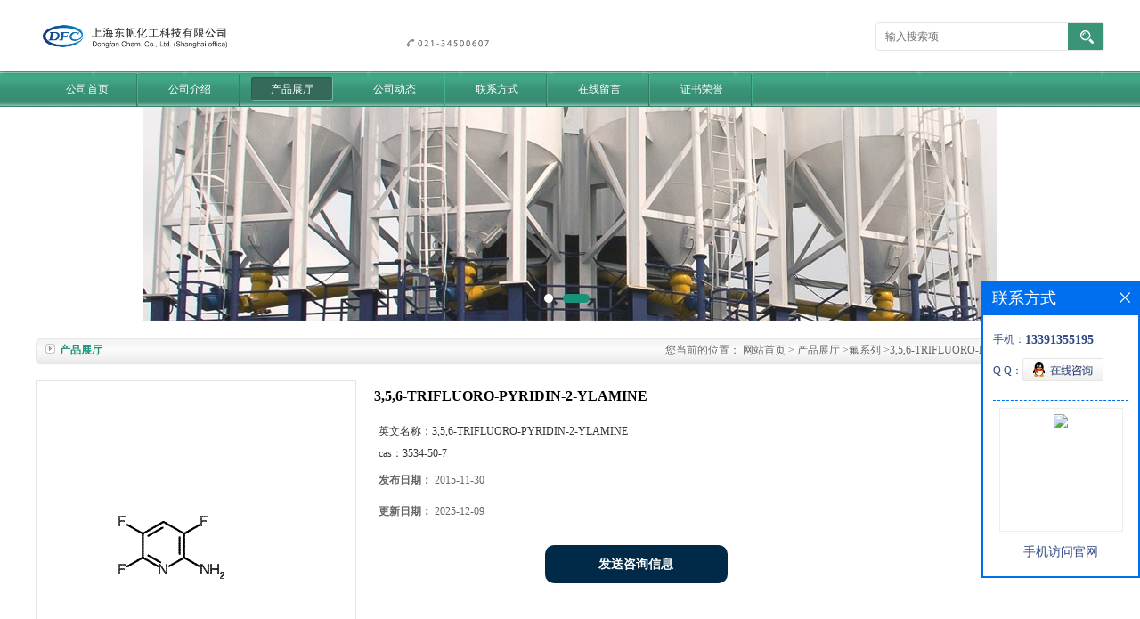

--- FILE ---
content_type: text/html; charset=utf-8
request_url: http://www.dfcchem.com/products/show8030676.html
body_size: 6576
content:
<!DOCTYPE html PUBLIC "-//W3C//DTD XHTML 1.0 Transitional//EN" "http://www.w3.org/TR/xhtml1/DTD/xhtml1-transitional.dtd">
<html xmlns="http://www.w3.org/1999/xhtml">
<head>
<meta http-equiv="Content-Type" content="text/html; charset=utf-8">
<title>3,5,6-TRIFLUORO-PYRIDIN-2-YLAMINE-上海东帆化工科技有限公司</title>
<meta http-equiv="keywords" content="3,5,6-TRIFLUORO-PYRIDIN-2-YLAMINE">
<meta http-equiv="description" content="中文别名： 英文名称： 3,5,6-TRIFLUORO-PYRIDIN-2-YLAMINE;3,5,6-TRIFLUORO-PYRIDIN-2-YLAMINECASNo.： 3534-50-7 EINECS号： 分子式： C5H3F3N2熔点： 沸点： 176.4°Cat760mmHg 折射率： 1.497密度： 1.517g/cm3含量：98用途：医药中间体订货信息：面议公...">


<script>
    if(true){
        var curl = window.location.href;
        var defurl = "http://www.dfcchem.com";
        if(curl.indexOf(defurl)<0){
            if (defurl.indexOf("http://")==0){
                curl = curl.replace(defurl.replace("http:","https:"),defurl);
            }else{
                curl = curl.replace(defurl.replace("https:","http:"),defurl);
            }
            window.location.href = curl;
        }
    }
</script>
<link rel="stylesheet" type="text/css" href="/web/mb/cn/gd_mb6/css/base.css">
<link rel="stylesheet" type="text/css" href="/web/mb/cn/gd_mb6/css/top.css">
<link rel="stylesheet" type="text/css" href="/web/mb/cn/gd_mb6/css/bottom.css">
<link rel="stylesheet" type="text/css" href="/web/mb/cn/gd_mb6/css/layout.css">
<script type="text/javascript" src="/web/mb/cn/gd_mb6/js/jquery-1.11.1.min.js"></script>
<script type="text/javascript" src="/web/mb/cn/gd_mb6/js/common.js"></script>
<script type="text/javascript" src="/web/mb/cn/gd_mb6/js/Tony_Tab.js"></script><!--焦点图-->
</head>
<body>
<div class="header">
 <div class="clearfix top">
  <a href="/" class="logo_l">
	<img src="https://imgcn2.guidechem.com/img/msite/2016/1/7/DFCSH$b10429082cd09_76c2.png" alt="上海东帆化工科技有限公司" title="正辛基苯基-N,N-二异丁胺基甲酰基甲基氧化膦,神经酰胺;Ceramides,N-羟基正辛酰胺;邻硝基苯乙酸,-上海东帆化工科技有限公司"/>
   </a>
  <ul class="tp_sech">
    <form name="form_productSearch" id="form_productSearch1" method="get" onsubmit="return searchProduct('product_sokey1');">
	  <input type="text" placeholder="输入搜索项"  name="keys" id="product_sokey1" value="" class="tp_t_mx_t1"/>
	  <input type="button" value=""  onclick="searchProduct('product_sokey1')" class="tp_t_mx_t2"/>
	 </form>
<script src="/web/mb/publicJs/common.js"></script>
<script type="text/javascript">
    function searchProduct(keyid) {
        var inputid="product_sokey";
        if(keyid)inputid=keyid;
        var keys = $("#"+inputid).val();       // 搜索的关键词
        if(keys==""){
            tusi("请输入您要搜索的关键词");
            return false;
        }
        if (8921 > 0){
            location.href = "/products/list-catid-8921_-keys-"+URLEncode(keys)+"_--p1.html";
        }else {
            location.href = "/products/list-keys-"+URLEncode(keys)+"_--p1.html";
        }
        return false;
    }
</script>
  </ul>
 </div><!--top-->
 <div class="nav">
   <ul>
      <li class=""><a href="/"  class="lrt">公司首页</a></li>
      <li class=""><a href="/about.html"  class="lrt">公司介绍</a></li>
      <li class="omm"><a href="/products/list--p1.html"  class="lrt">产品展厅</a></li>
      <li class=""><a href="/news/list--p1.html"  class="lrt">公司动态</a></li>
      <li class=""><a href="/contact.html"  class="lrt">联系方式</a></li>
      <li class=""><a href="/feedback.html"  class="lrt">在线留言</a></li>
      <li class=""><a href="/honors/list--p1.html"  class="lrt">证书荣誉</a></li>
   </ul>
  </div><!--nav-->
</div><!--header--><div class="banner-box slideBox">
<div class="bd">
 <ul>
        <li><div class="m-width" style="background:url(https://imgcn2.guidechem.com/img/msite/2016/1/7/DFCSH$b0f37445d0123_7e72.jpg) center top no-repeat;height:240px;">
                <!--<img src="https://imgcn2.guidechem.com/img/msite/2016/1/7/DFCSH$b0f37445d0123_7e72.jpg" alt=""/>-->
           </div>
		</li>
        <li><div class="m-width" style="background:url(https://imgcn2.guidechem.com/img/msite/2016/1/7/DFCSH$b0f3747ebdc77_ab96.jpg) center top no-repeat;height:240px;">
                <!--<img src="https://imgcn2.guidechem.com/img/msite/2016/1/7/DFCSH$b0f3747ebdc77_ab96.jpg" alt=""/>-->
           </div>
		</li>
   </ul>
 </div>
<div class="banner-btn">
  <a class="prev" href="javascript:void(0);">&lt;</a>
  <a class="next" href="javascript:void(0);">&gt;</a>
   <div class="hd"><ul>
		 <li>&nbsp;</li>
		 <li>&nbsp;</li>
   </ul>
  </div>
 </div><!--banner-btn-->
</div><!--banner-box-->


<div class="clearfix mina_index">
  <div class="n_d_l_dfr"><span><img src="/web/mb/cn/gd_mb6/images/pro_h1.gif" />产品展厅</span>
<style type="text/css">
.title_l{line-height:40px;margin:0px auto;font-size:14px;height:40px;overflow:hidden;}
.title_l a{color: #666;}
</style>


<div class="title_l">
  <div class="title_l_ul">您当前的位置：
                <a href="/" title="网站首页">网站首页</a> &gt;
                <a href="/products/list--p1.html">产品展厅</a>
                &gt;<a href="/products/list-catid-8921_--p1.html">氟系列</a>
                &gt;<a>3,5,6-TRIFLUORO-PYRIDIN-2-YLAMINE</a>
 </div><!--title_l_ul-->
</div><!--title_l-->
   </div><!--n_d_l_dfr-->

<link rel="stylesheet" type="text/css" href="/web/mb/publicCss/product.css">
<script src="/web/mb/publicJs/jqzoom.base.js?v=20230706"></script>
<script src="/web/mb/publicJs/jquery.jqzoom.js"></script>
<div class="list_box">
    <!-- showpic -->
    <div class="prolist" style="margin-top:20px;">
        <div class="pr_deti_main">
            <div class="clearfix pr_detai_top">
                <div class="wth674">
                    <div class="product-show">
                        <div class="region-detail-gallery">
                           
                            <div id="preview" class="spec-preview">
							  
                                <table width="360" height="360" border="0" cellspacing="0" cellpadding="0">
                                    <tr>
                                        <td width="360" height="360" align="center" valign="middle">
                                            <div class="prism-player" id="player-con" style="margin: 0px auto; display:none;"></div>
                                            <span class="jqzoom">
                                         <img src="https://imgcn2.guidechem.com/simg/product/2015/11/30/121929175802754.png" jqimg="https://imgcn2.guidechem.com/img/product/2015/11/30/121929175802754.png" class="cv_mfrt" alt="">
                                </span>
                                        </td>
                                    </tr>
                                </table>
                            </div><!--spec-preview-->
                            <div class="spec-scroll">
                                <div class="prev">&nbsp;</div>
                                <div class="next">&nbsp;</div>
                                <div class="items">
                                    <ul>
                                        <li
                                                class="add"
                                        ><img src="https://imgcn2.guidechem.com/simg/product/2015/11/30/121929175802754.png" mid="https://imgcn2.guidechem.com/simg/product/2015/11/30/121929175802754.png" big="https://imgcn2.guidechem.com/img/product/2015/11/30/121929175802754.png" isvideo="0" onclick="preview(this,360);"></li>
                                    </ul>
                                </div><!--items-->
                            </div><!--spec-scroll-->
                            <!--缩图结束-->
                        </div>
                        <div class="det_plt">
                            <div class="product_title">3,5,6-TRIFLUORO-PYRIDIN-2-YLAMINE</div>
                            <div class="price-content">
                                <div class="detail-texta">
                                    <div class="price-outer-div">
                                        <ul>
                                            <li><span>英文名称：<span>3,5,6-TRIFLUORO-PYRIDIN-2-YLAMINE</span></span></li>
                                        </ul>
                                        <div class="clear"></div>
                                    </div>
                                    <div class="price-outer-div">
                                        <ul>
                                            <li><span>cas：<span>3534-50-7</span></span></li>
                                        </ul>
                                        <div class="clear"></div>
                                    </div>

                                    <ul class="product-zd ">
                                        <li><strong>发布日期：</strong> 2015-11-30</li>
                                        <li><strong>更新日期：</strong> 2025-12-09</li>
                                    </ul>
                                </div>

                            </div>
                            <div class="detail-button">
                                <div class="prof_se_nd"><a href="/feedback.html?title=3,5,6-TRIFLUORO-PYRIDIN-2-YLAMINE" style="color:#fff;">发送咨询信息</a></div>
                            </div>
                        </div><!--det_plt-->
                        <div class="cl"></div>

                    </div>
                    <div class="cl"></div>
                </div>

            </div><!--pr_detai_top-->
            <div class="prof_all prof_width"><span>产品详请</span></div><!--prof_all-->
            <div class="prog_leg">

                <table width="100%" border="0" cellspacing="0" cellpadding="0" bgcolor="#f9f9f9">
                    <tbody>
                    <tr>
                        <td width="5%" height="45" align="left" nowrap="nowrap">用途 </td>
                        <td width="15%" height="45" align="left">
                            医药中间体
                        </td>
                    </tr>
                    <tr>
                        <td width="5%" height="45" align="left" nowrap="nowrap">型号 </td>
                        <td width="15%" height="45" align="left">
                            
                        </td>
                    </tr>
                    <tr>
                        <td width="5%" height="45" align="left" nowrap="nowrap">包装规格 </td>
                        <td width="15%" height="45" align="left">
                            25kg/桶
                        </td>
                    </tr>
                    <tr>
                        <td width="5%" height="45" align="left" nowrap="nowrap">外观 </td>
                        <td width="15%" height="45" align="left">
                            
                        </td>
                    </tr>
                    <tr>
                        <td width="5%" height="45" align="left" nowrap="nowrap">CAS编号 </td>
                        <td width="15%" height="45" align="left">
                            3534-50-7
                        </td>
                    </tr>
                    <tr>
                        <td width="5%" height="45" align="left" nowrap="nowrap">别名 </td>
                        <td width="15%" height="45" align="left">
                            3,5,6-TRIFLUORO-PYRIDIN-2-YLAMINE
                        </td>
                    </tr>
                    <tr>
                        <td width="5%" height="45" align="left" nowrap="nowrap">纯度 </td>
                        <td width="15%" height="45" align="left">
                            98%
                        </td>
                    </tr>
                    <tr>
                        <td width="5%" height="45" align="left" nowrap="nowrap">重金属 </td>
                        <td width="15%" height="45" align="left">
                            ppm
                        </td>
                    </tr>
                    </tbody>
                </table>

            </div><!--prog_leg--><!--prog_leg-->
            <div class="ntf_pcde">
                <p><span style=";font-family:宋体;font-size:16px">中文别名：</span> </p><p><span style=";font-family:宋体;font-size:16px">英文名称：</span> <span style=";font-family:宋体;font-size:16px">3,5,6-TRIFLUORO-PYRIDIN-2-YLAMINE;&nbsp;3,5,6-TRIFLUORO-PYRIDIN-2-YLAMINE</span></p><p><span style=";font-family:宋体;font-size:16px">CAS&nbsp;No.：</span> <span style=";font-family:宋体;font-size:16px">3534-50-7</span> </p><p><span style=";font-family:宋体;font-size:16px">EINECS号：</span> &nbsp;</p><p><span style=";font-family:宋体;font-size:16px">分子式：</span> <span style=";font-family:宋体;font-size:16px">C5H3F3N2</span></p><p><span style=";font-family:宋体;font-size:16px">熔点：</span> &nbsp;</p><p><span style=";font-family:宋体;font-size:16px">沸点：</span> <span style=";font-family:宋体;font-size:16px">176.4°C&nbsp;at&nbsp;760&nbsp;mmHg</span> </p><p><span style=";font-family:宋体;font-size:16px">折射率：</span> <span style=";font-family:宋体;font-size:16px">1.497</span></p><p><span style=";font-family:宋体;font-size:16px">密度：</span> <span style=";font-family:宋体;font-size:16px">1.517g/cm3</span></p><p><span style=";font-family:宋体;font-size:16px">含量：98</span></p><p><span style=";font-family:宋体;font-size:16px">&nbsp;</span></p><p><span style=";font-family:宋体;font-size:16px">用途：医药中间体</span></p><p><span style=";font-family:宋体;font-size:16px">&nbsp;</span></p><p><span style=";font-family:宋体;font-size:16px">订货信息：面议</span></p><p><span style=";font-family:宋体;font-size:16px">&nbsp;</span></p><p><span style=";font-family:宋体;font-size:16px">公司的售后服务：优</span></p><p><span style=";font-family:宋体;font-size:16px">&nbsp;</span></p><p><span style=";font-family:宋体;font-size:16px">储存&nbsp;&nbsp;运输&nbsp;&nbsp;注意事项:储存于紧闭密封的容器中。&nbsp;储存于阴凉、干燥、通风良好的区域，远离不相容的物质。</span></p><p><span style=";font-family:宋体;font-size:16px">&nbsp;</span></p><p><span style=";font-family:宋体;font-size:16px">公司的优势：</span></p><p><span style=";font-family:宋体;font-size:16px">东帆化工拥有一批在有机合成、药物化学,植物提取和农药等学科领域有较高造诣的博士、硕士等合成工艺研究开发专家，公司配有多条多功能的专业生产线，超大体积的反应釜及高效精馏塔，并配有先进的可控高温,&nbsp;低温，高压，高真空等生产设施，能有效地满足客户对不同工艺及大规模生产的需求</span></p><p><span style=";font-family:宋体;font-size:16px">&nbsp;</span></p><p><br/></p>
            </div><!--ntf_pcde-->
        </div><!--pr_deti_main-->
    </div>
    <script>function tomessage(s,d){
        document.getElementById("stype").value=s;
        document.getElementById("sid").value=d;
        document.formdetail.method="POST";
        document.formdetail.submit();
    }</script>
    <form method="post" action="message.html" name="formdetail" id="formdetail">
        <input type="hidden" name="stype" id="stype" value="">
        <input type="hidden" name="sid" id="sid" value="">
    </form>
<style>.price-outer-div li{width: 100%;}
</style>


</div>



<style type="text/css">
.ews_t_t{line-height:45px;margin:0px auto;font-size:16px;height:45px;overflow:hidden;color:#333;font-weight:bold;text-align: left;}
.ews_t_tl{overflow:hidden;}
.ews_t_tl a{float:left;color:#555;display:block;height:36px;line-height:36px;padding:0px 15px;background:#eeeeee;font-size:14px;margin-right:20px;margin-bottom:20px;border-radius:6px;-moz-border-radius:6px;-webkit-border-radius:6px;text-align: left;}
.prto_zi_ul li{float:left;width:23%;margin-bottom:10px;padding-right:2%;list-style:none;}
.prto_zi_ul li table{width:100%;height:200px;}
.prto_zi_ul {padding:0px;margin:0px;width:100%;display:block;overflow:hidden;}
.prto_zi_ul li table img{max-width:100%;max-height:200px;}
.text_mdf{display:block;height:25px;overflow:hidden;color:#333;line-height:25px;font-size:14px;text-align:center;}
.text_mdf a{color:#333;}
.news_tag{padding:0px 20px;}

.swe_md{background:#fff;}
</style>

<div class="swe_md">

<div class="news_tag">
<div class="ews_t_t">相关产品：</div><!--ews_t_t-->
<ul class="prto_zi_ul">
    <li>
	  <table width="100%" border="0" cellspacing="0" cellpadding="0">
          <tr>
            <td align="center" valign="middle">
            <a href="/products/show32431965.html" target="_blank">
            <img src="https://structimg.guidechem.com/12/48/26147.png" alt="">
             </a>
            </td>
          </tr>
         </table>
         <div class="text_mdf">
            <a href="/products/show32431965.html" target="_blank">2-甲基-5-氨基三氟甲苯现货</a>
        </div>
    </li>
    <li>
	  <table width="100%" border="0" cellspacing="0" cellpadding="0">
          <tr>
            <td align="center" valign="middle">
            <a href="/products/show32431964.html" target="_blank">
            <img src="https://structimg.guidechem.com/6/18/12137.png" alt="">
             </a>
            </td>
          </tr>
         </table>
         <div class="text_mdf">
            <a href="/products/show32431964.html" target="_blank">2,3,4-三氟苯胺现货</a>
        </div>
    </li>
    <li>
	  <table width="100%" border="0" cellspacing="0" cellpadding="0">
          <tr>
            <td align="center" valign="middle">
            <a href="/products/show32431962.html" target="_blank">
            <img src="https://structimg.guidechem.com/9/21/5240.png" alt="">
             </a>
            </td>
          </tr>
         </table>
         <div class="text_mdf">
            <a href="/products/show32431962.html" target="_blank">邻溴苯甲醚现货</a>
        </div>
    </li>
    <li>
	  <table width="100%" border="0" cellspacing="0" cellpadding="0">
          <tr>
            <td align="center" valign="middle">
            <a href="/products/show32431961.html" target="_blank">
            <img src="https://structimg.guidechem.com/8/32/13771.png" alt="">
             </a>
            </td>
          </tr>
         </table>
         <div class="text_mdf">
            <a href="/products/show32431961.html" target="_blank">2,3-二甲基苯腈现货</a>
        </div>
    </li>
</ul>
</div><!--news_tag-->
</div><!--swe_md--> </div><!--mina_index-->
 

<script type="text/javascript" src="/web/mb/publicJs/common.js"></script>


<style typpe="text/css">
    .flot_cuext{width:174px;position:fixed;right:0px;top:100px;background:#006fed;padding:2px;}
    .lot_cu1{height:37px;}
    .lot_cu1 span{float:left;line-height:37px;color:#fff;font-size:18px;font-family:"微软雅黑";margin-left:10px;}
    .lot_cu2{background:#fff;padding:0px 11px 15px;}
    .lot_cu1 a{float:right;margin-top:11px;margin-right:9px;}
    .lot_cu2 dl{padding:10px 0px 15px;border-bottom:1px dashed #006fed;}
    .lot_cu2 dl dd{color:#314985;font-size:12px;line-height:35px;word-break:break-all;table-layout:fixed;overflow:hidden;}
    .lot_cu2 dl dd span{float:left;}
    .lot_cu2 dl dd em{float:left;}
    .lot_cu2 dl dd em img{margin-top:3px;}
    .lot_cu2 dl dd strong{color:#314985;font-size:14px;}
    .lot_cet1{margin:19px 0px;text-align:center;}
    .lot_cet2{width: 125px;height: 125px;margin:8px auto 10px;border:1px solid #eeeeee;text-align:center;padding:6px;}
    .lot_cet2 img{max-width: 110px;max-height: 110px;}
    .lot_cet3{text-align:center;line-height:25px;color:#314985;font-size:14px;font-family:"微软雅黑";}
    .flot_cuext{
        z-index: 999999;
    }
</style>


<div class="flot_cuext" style="font-size: 12px;Top:315px;position: fixed;right: 0px; font-size: 12px;">

    <div class="lot_cu1"><span>联系方式</span><a onclick="hideQq()" href="javascript:void(0)"><img src="/images/clr_xwe.png"></a></div><!--lot_cu1-->
    <div class="lot_cu2">
        <dl>
            <dd><span>手机：</span><em title="联系人:秦女士"><strong>13391355195</strong></em></dd>
            <dd><span>Q Q：</span><em><a target="_blank" href="tencent://message/?Menu=yes&uin=1029198264&Site=上海东帆化工科技有限公司&Service=300&sigT=45a1e5847943b64c6ff3990f8a9e644d2b31356cb0b4ac6b24663a3c8dd0f8aa12a545b1714f9d45"><img src="/images/qq_meq.jpg"></a></em></dd>
        </dl>




        <div class="lot_cet2"><img src="/web/makeewm.action?content=http%3A%2F%2Fm.dfcchem.com%2F&width=150"></div><!--lot_cet2-->
        <div class="lot_cet3">手机访问官网</div><!--lot_cet3-->


    </div><!--lot_cu2-->

</div>

<script>
    function hideQq() {
        $(".flot_cuext").hide();
    }
</script>
  

<div class="footer">
 <div class="footer_b">
  <p>
	联系人：秦女士&nbsp;&nbsp;
	<a href="tel:86-021-34500607">电话：86-021-34500607</a>&nbsp;&nbsp;
	邮箱： <a href="email:sales@dfanchem.com">sales@dfanchem.com</a>&nbsp;&nbsp;
	地址：上海市闵行区元江路3599号
  </p>
  <p>
   版权所有 Copyright (©) 2026 
<a href="/sitemap.xml" target="_blank" class="zzb07link">XML</a>			
			  
            技术支持：
            <a href="https://china.guidechem.com/" id="guidechem" class="TechnicalSupport" target="_blank">盖德化工网</a>&nbsp;&nbsp;
            <a href="https://www.21food.cn/" id="21food" class="TechnicalSupport" target="_blank">食品商务网</a>&nbsp;&nbsp;
  </p>
 </div><!--footer_b-->
</div><!--footer--><script src="/js/jquery.cookie.js"></script>

<script>
    $("img").each(function(){
        if($(this).attr('src')=='') $(this).remove();
    });
    if(location.href.indexOf('/news/list')!=-1){
        $("img").error(function () {
            $(this).remove();
        });
    }else {
        $("img").error(function () {
            $(this).attr("src", "/images/nophoto.png");
        });
    }
</script>
<script type='text/javascript' src='https://tj.guidechem.com/js/visitcount3.js'></script> 
<script type='text/javascript' defer> 
var _visitCount_ = new VisitCount(); 
_visitCount_.dbName='guidecn'; 
_visitCount_.source='pc'; 
_visitCount_.sid=8030676; 
_visitCount_.clientkey='1767269190556_6920'; 
_visitCount_.comid=121929; 
_visitCount_.vcomid=0; 
_visitCount_.keyword=''; 
_visitCount_.stype='pro'; 
_visitCount_.visittimes=1; 
_visitCount_.data=''; 
_visitCount_.types=''; 
_visitCount_.time='1767269190775'; 
_visitCount_.sign='f397d4597ce54664cfde7c3aa55509cc'; 
_visitCount_.sentReq(); 
function _doAction_(sid,stype,action,actiondata,scomid){
	_visitCount_.doaction(sid,stype,action,actiondata,scomid);
 }
</script>
 <script type="text/javascript">
  $(".slideBox").slide({mainCell:".bd ul",autoPlay:true});
 </script>
</body>
</html>



--- FILE ---
content_type: text/css
request_url: http://www.dfcchem.com/web/mb/cn/gd_mb6/css/top.css
body_size: 666
content:
@charset "utf-8";
/* CSS Document */

.header{position:relative;}

.logo_l{float:left;height:80px;display:block;display: flex;justify-content: center;align-items:center;}
.logo_l img{max-height: 80px;max-width:510px;vertical-align:middle;}
.top{max-width:1200px;margin:0px auto;min-width: 1200px;}

.tp_sech{border: 1px solid #e5e5e5;border-radius:4px;-moz-border-radius:4px;-webkit-border-radius:4px;height:30px;float:right;margin-top:25px;background: #fff;}
.tp_t_mx_t1{float:left;width:205px;background:none;border:0px;outline:none;color:#333;font-size:12px;height:30px;line-height:30px;padding-left:10px;}
.tp_t_mx_t2{float:left;width:40px;height:30px;cursor:pointer;outline:none;background:none;border:0px;background:#3a9478 url(../images/secr1.png) center center no-repeat;}



.nav{width:100%;height: 40px;background:url(../images/sub_bg.gif) left bottom repeat-x;margin:0px auto;overflow:hidden;min-width: 1200px;}
.nav ul{max-width:1200px;margin:0px auto;height: 40px;overflow:hidden;}
.nav ul li{float:left;position:relative;height: 40px;line-height:40px;background:url(../images/line.png) right bottom no-repeat;}
.nav ul li a{display: block;font-size: 12px;line-height: 40px;color: #fff;width:115px;text-align:center;}
.nav ul li.omm{background:url(../images/sub_hover.gif) center center no-repeat;}
.nav ul li.omm a{color:#fff;}
/*input.tp_t_mx_t1::placeholder { color:#fff}
input.tp_t_mx_t1::-webkit-input-placeholder { color:#fff}
input.tp_t_mx_t1::-ms-input-placeholder{ color:#fff}
input.tp_t_mx_t1::-moz-input-placeholder{ color:#fff}*/

--- FILE ---
content_type: text/css
request_url: http://www.dfcchem.com/web/mb/cn/gd_mb6/css/layout.css
body_size: 3439
content:
@charset "utf-8";
/* CSS Document */


.banner-box{width:100%;position:relative;overflow:hidden;min-width:1200px;}
.banner-box .bd{ width:100% !important;}
.banner-box .bd li .m-width {width:100%;margin:0 auto;overflow:hidden;text-align:center;}
.banner-box .bd li{width:100% !important;}
.banner-box .bd li a{display:block;background-size:auto;}
.banner-box .bd li a img,.banner-box .bd li img{max-width:100%;}
.banner-btn a{display:block;width:50px;height:70px;position:absolute;top:0;font-size:0px;display:none;}

.banner-btn a.prev{position:absolute;left:10px;top:50%;margin-top:-35px;} 
.banner-btn a.next{position:absolute;right:10px;top:50%;margin-top:-35px;}

.banner-btn a.prev:after{content:' ';position:absolute;top:50%;margin-top:-11px;left:50%;width:22px;height:22px;border:#fff solid;border-width:6px 6px 0 0;-webkit-transform:rotate(-135deg);transform:rotate(-135deg);margin-left:-4px;}
.banner-btn a.next:before{content:' ';position:absolute;top:50%;margin-top:-11px;left:50%;width:22px;height:22px;border:#fff solid;border-width:6px 6px 0 0;-webkit-transform:rotate(45deg);transform:rotate(45deg);margin-left:-16px;}
.banner-btn a.prev:hover:after{content:' ';position:absolute;top:50%;margin-top:-11px;left:50%;width:22px;height:22px;border:#fff solid;border-width:6px 6px 0 0;-webkit-transform:rotate(-135deg);transform:rotate(-135deg);margin-left:-4px;}
.banner-btn a.next:hover:before{content:' ';position:absolute;top:50%;margin-top:-11px;left:50%;width:22px;height:22px;border:#fff solid;border-width:6px 6px 0 0;-webkit-transform:rotate(45deg);transform:rotate(45deg);margin-left:-16px;}

.banner-box .hd {position:absolute;bottom:15px;width:100%;text-align:center;}
.banner-box .hd ul li{width:10px;height:10px;margin-right: 8px;display: inline-block;cursor: pointer;border-radius:8px;-moz-border-radius:8px;-webkit-border-radius:8px;background:#fff;}
.banner-box .hd ul li.on{background: #199279;width:30px;}

.mnb_lft em{display:block;padding: 6px 10px;background: #fff;}
.mnb_lft em a{display:block;line-height: 30px;height: 30px;overflow:hidden;color: #666;font-size: 12px;border-bottom: 1px dotted #e5e5e5;font-weight: bold;background: url(../images/li_t.gif) left center no-repeat;padding-left: 20px;}
.mnb_lft em a:last-child{border-bottom:0px;}
.mnb_lft em a:hover{color:#199279;}

.nb_l_rleft{width:262px;float:left;}
.mnb_lft{width:260px;margin-bottom: 15px;border-radius: 5px 5px 0px 0px;-moz-border-radius: 5px 5px 0px 0px;-webkit-border-radius: 5px 5px 0px 0px;overflow: hidden;}
.mnb_rtt{float:right;width: 930px;}
.prt_lust{width: 923px;margin:0px auto 0px;overflow: hidden;}
.prt_lust ul{width: 950px;margin-top: 15px;overflow: hidden;}
.prt_lust ul li{float:left;width: 212px;margin-left: 15px;margin-bottom: 10px;}

.t_tp_t1{border:1px solid #e4e4e4;background:#fff;height: 140px;overflow: hidden;}
.t_tp_t1 table{width:100%;height: 140px;}
.t_tp_t1 table img{max-width:100%;max-height:140px;}
.t_tp_t2{line-height:28px;overflow:hidden;height:28px;text-align:center;}
.t_tp_t2 a{color:#5d5d5d;line-height:28px;overflow:hidden;height:28px;}
.t_tp_t2:hover a{color:#199279;}

.mina_index{width:1200px;overflow:hidden;margin:20px auto 0px;}

.abt_nmd{display:block;height: 37px;line-height: 37px;padding-left: 15px;border-top-left-radius:5px;border-top-right-radius:5px;background-color: #199279;font-size: 15px;color:#FFFFFF;font-weight:bold;}
.ind_cen_ter{float:left;width:260px;}
.ind_rig_ht{float:right;width: 930px;overflow: hidden; margin-bottom: 30px;overflow: hidden;}
.about_m p{margin-top:20px;}
.about_m img{max-width:100%;}
.about_m{line-height:25px;font-size:12px;color:#333;}

.in_ce_t1{margin-bottom: 10px;border-radius:5px;overflow: hidden;}
.m_in_ler1{display:block;padding-left: 15px;padding: 0px 10px;height: 25px;line-height: 25px;font-size: 12px;color: #199279;font-weight:bold;border: 1px solid #e5e5e5;border-radius: 6px;-moz-border-radius: 6px;border-radius: 6px;overflow: hidden;box-shadow: 0px 2px 2px rgba(161, 161, 161, .3);margin-bottom: 10px;background: #f4f4f4 url(../images/swe_cf2.jpg) left bottom repeat-x;}
.m_in_ler1 img{display:inline-block;margin-right:5px;vertical-align: revert;}
.n_cett2{font-size: 12px;line-height:28px;color: #666;padding: 6px 10px;background: #fff;}
.n_cett2 li a{color: #898989;}





.m_i_rn_le1{display:block;height:60px; background:#3399cc; color:#FFF; line-height:60px !important; padding-left:30px; font-size:15px;font-weight:bold;}
.y_ctr2 li{line-height: 30px;position:relative;border-bottom: 1px dotted #e5e5e5;font-weight: bold;background: url(../images/li_t.gif) left center no-repeat;padding-left: 18px;}
.y_ctr2 li:last-child{border-bottom:0px;}
.y_ctr2 li a{display:block;color: #666;font-size: 12px;transition: all 0.3s;-webkit-transition: all 0.3s;-moz-transition: all 0.3s;-o-transition: all 0.3s;height: 30px;overflow:hidden;padding-right:40px;font-weight: bold;line-height: 30px;}

.eb_lm_mdrf{position:relative;}
.leb_lm_m{display:none;width: 100%;}
.leb_lm_m a{display:block;height: 33px;line-height: 33px;color: #666;font-size: 12px;padding-left: 30px;border-bottom: 1px dotted #C1BEBE;}
.leb_lm_m a:hover{color:#666;}
.more_ald{display:block;position:absolute;right: 0px;top: -32px;width: 32px;z-index: 1;height: 30px;padding-right: 9px;cursor:pointer;color:#999;font-size:18px;line-height: 30px;text-align:center;font-style:normal;font-weight:bold;}

.y_ctr2{background: #fff;padding: 6px 10px;}


.contact_m{line-height:35px;font-size:14px;color:#343a40;padding:20px 0px;}
.contact_m ul{border-bottom:1px dashed #e5e5e5;padding-bottom:10px;margin-bottom:10px;}
.contact_m p strong{font-size:16px;}
.contact_m p img{max-width:100%;}

.feed_m{margin:30px auto;max-width:1310px;padding:0px 15px;}
.form-group{line-height:36px;margin-bottom:22px;position:relative;display:inline-block;width:100%;}
.form-control{border:1px solid #e4eaec;border-radius:4px;-moz-border-radius:4px;-webkit-border-radius:4px;line-height:36px;height:36px;outline:none;color:#666;font-size:12px;padding-left:2%;width:97%;}
textarea.form-control{border:1px solid #e4eaec;border-radius:4px;-moz-border-radius:4px;-webkit-border-radius:4px;line-height:36px;height:180px;outline:none;color:#666;font-size:12px;padding:10px 2%;width:95%;}
#code{border:1px solid #e4eaec;border-radius:4px;-moz-border-radius:4px;-webkit-border-radius:4px;line-height:36px;height:36px;outline:none;color:#666;font-size:12px;padding-left:2%;width:40%;float: left;}
.btn-primary{border:1px solid #199279 ;border-radius:4px;-moz-border-radius:4px;-webkit-border-radius:4px;line-height:36px;height:36px;outline:none;font-size:12px;width:100%;background:#199279 ;color:#fff;cursor:pointer !important;}
.form-group label{position:absolute;left:0px;bottom:-20px;line-height:20px;color:#666;font-size:12px;}
.form-group label.error{color:#ff0000;}
.form-group span{height: 34px;padding: 0px 10px 0 0;font-size: 14px;display: block;font-weight: 400;margin-left: 10px;color: #76838f;float: left;text-align: center;background-color: #f3f7f9;border: 1px solid #e4eaec;border-radius: 3px;line-height: 36px;}
.form-group span img{float:left;}
.form-group span a{display:inline-block;color:#666;font-size:12px;}


.job_mdf_m{margin:20px auto;max-width:95%;}
.job_mdf_m ul{padding:0px 0px 10px;border-bottom:1px dashed #e5e5e5;margin-bottom:10px;}
.job_mdf_m ul li{color: #666666;font-size: 14px;line-height:25px;}
.job_mdf_m ul li span{color:#333;}
.job_mdf_m ul li h3{font-size:16px;}


.title_l{line-height: 25px  !important;margin:0px auto;font-size: 12px  !important;height: 25px !important;overflow:hidden;float:right;color: #666;margin-right: 10px !important;max-width: 600px;}
.title_l a{color: #666;}





.dhr_mt1{display:block;font-size:22px;line-height:35px;text-align:center;color: #333;margin:15px 0px 15px;}
.dhr_mt2{display:block;color:#666;font-size:12px;line-height:45px;text-align:center;margin-bottom:10px;}
.dhr_mt3 img{max-width:100%;}
.dhr_mt3 p{color:#666;font-size:14px;line-height:30px;}
.dhr_mt3{margin-top:15px;color:#666;font-size:14px;line-height:30px;}

.pge_re{margin-bottom:20px;margin-top:40px;}
.pge_re span{display:block;line-height:32px;height:32px;overflow:hidden;font-size: 14px;color:#333;padding:0px 10px;}
.pge_re span a{color: #666;}
.pge_re span a:hover,.text_bsd a:hover,.prut_dr table tr td a:hover{color:#199279;}

/* 分页 */
a{text-decoration:none;}
*{padding:0; margin:0; list-style:none;}
address,cite,em {font-style:normal;}
.page_tp{margin:27px auto;text-align:center;height:32px;line-height:32px;display:inline-block;width:100%;}
.page_op_txt{background:#fff;border:1px solid #ccc;height:30px;line-height:30px;padding:0px 10px !important;display:inline-block;color:#333333;font-size:12px;font-family:"微软雅黑";margin-right:10px;display:inline-block;margin-left:10px;outline:none;border-radius:2px;-moz-border-radius:2px;-webkit-border-radius:2px;}
.page_tp span{color:#6d6d6d;font-size:12px;font-family:"微软雅黑";display:inline-block;padding:0px !important;border:0px !important;background:none;}
.red_pcd{width:40px;height:28px;line-height:28px;color:#6d6d6d;font-size:12px;font-family:"微软雅黑";border:1px solid #ccc;padding-left:5px;margin-right:10px;margin-left:10px;display:inline-block;margin-top:-3px;outline:none;text-align:center;border-radius:2px;-moz-border-radius:2px;-webkit-border-radius:2px;}
.red_pcd1{width:46px;height:30px;border:1px solid #e5e5e5;color:#333;font-size:12px;font-family:"微软雅黑";background:none;cursor:pointer !important;margin-left:10px;display:inline-block;margin-top:-3px;background:#efefef;border-radius:2px;-moz-border-radius:2px;-webkit-border-radius:2px;}
.page_tp em{display:inline-block;margin-right:10px;}
.page_op_txtu{color:#bbb;}
.page_tp em a{background:#fff;border:1px solid #e5e5e5;padding:0px;height:30px;line-height:30px;width:36px;display:inline-block;color:#333333;font-size:13px;font-family:"微软雅黑";text-align:center;margin:0px 5px;border-radius:2px;-moz-border-radius:2px;-webkit-border-radius:2px;}
.page_tp em a.on{border: 1px solid #333;color:#fff;background: #333;font-weight:bold;}
.page_tp em a.on_last{border-right:1px solid #e5e5e5;}



.ind_left{margin-bottom: 15px;float: left;width: 460px;overflow: hidden;}
.ind_center{width: 260px;overflow: hidden;border-top: 0px;background: #fff;}
.ind_right{float: right;width: 460px;overflow: hidden;}
.nd_l_dfr{display:block;padding-left: 15px;padding: 0px 10px;height: 25px;line-height: 25px;font-size: 12px;color: #199279;border: 1px solid #e5e5e5;border-radius: 6px;-moz-border-radius: 6px;border-radius: 6px;overflow: hidden;box-shadow: 0px 2px 2px rgba(161, 161, 161, .3);margin-bottom: 10px;background: #f4f4f4 url(../images/swe_cf2.jpg) left bottom repeat-x;}
.nd_l_dfr span{float:left;display:block;height: 25px;line-height: 25px;color: #199279;font-size: 12px;font-weight:bold;}
.nd_l_dfr span img{margin-right:5px;}
.nd_l_dfr a{float:right;color: #fff;font-size: 12px;margin-right: 10px;}
.nd_l_dfr a:hover{color:#fff;text-decoration:underline;}
.n_d_l_dfr{display:block;padding-left: 15px;padding: 0px 10px;height: 25px;line-height: 25px;font-size: 12px;color: #199279;border: 1px solid #e5e5e5;border-radius: 6px;-moz-border-radius: 6px;border-radius: 6px;overflow: hidden;box-shadow: 0px 2px 2px rgba(161, 161, 161, .3);margin-bottom: 10px;background: #f4f4f4 url(../images/swe_cf2.jpg) left bottom repeat-x;}
.n_d_l_dfr span{float:left;display:block;height: 25px;line-height: 25px;color: #199279;font-size: 12px;font-weight:bold;}
.n_d_l_dfr span img{margin-right:5px;}
.inc_xont{padding: 0px 15px;}
.news_xont{padding:10px;}
.inc_xont li{line-height:29px;color: #666;font-size: 12px;}


.news_xont li{line-height:28px;height:28px;border-bottom:1px dashed #d3d8dc;overflow:hidden;background: url(../images/icon3.png) left center no-repeat;padding-left: 15px;}
.news_xont li a{display:block;line-height:28px;color: #333;font-size: 12px;height:28px;overflow:hidden;float:left;max-width:290px;overflow:hidden;}
.news_xont li span{float:right;color: #666;}
.news_xont li a:hover{color:#199279;}


.d_pe_top2{width: 923px;overflow:hidden;}
.d_pe_top2 ul{float:left;}



.abt_mia_nd img{max-width:150px;max-height:85px;float:left;margin:0px 10px 10px 0px;}
.abt_mia_nd{line-height: 25px;color: #333;font-size: 12px;max-height: 144px;overflow:hidden;padding: 10px;}

.bt_n_mdf{display:block;padding: 6px 0px;background: #fff;}
.bt_n_mdf a{display:block;line-height: 30px;height: 30px;overflow:hidden;color: #666;font-size: 12px;background:url(../images/li_t.gif) 5px center no-repeat;border-bottom:solid 1px #e4e4e4;padding-left: 27px;}
.bt_n_mdf a.omm{color: #199279;}
.about_m,.news_mdef_m{padding: 10px 20px;}

.bt_n_mdf a:last-child{border-bottom:0px;}
.bt_n_mdf a:hover{color:#199279;}

.pdor_lost_m{padding: 20px 10px 0px;overflow:hidden;}
.pdor_lost_m ul{width: 986px;}
.pdor_lost_m ul li{width: 213px;margin-right:20px;float:left;margin-bottom:20px;}
.pdor_lost_m ul li table{width:100%;height:205px;}
.pdor_lost_m ul li span{display:block;height:205px;border:1px solid #e5e5e5;overflow:hidden;}
.pdor_lost_m ul li table img{max-width:100%;max-height:205px;}
.xp_man_cd1{display:block;text-align: center;height: 30px;overflow: hidden;line-height:30px;color: #333;font-size:14px;margin-top: 10px;}
.xp_man_cd1:hover{text-decoration: none;color:#199279;}



.list_news{list-style:none;padding: 10px 15px 10px 15px;border-top: 0px;}
.list_news li{color:#898989;background: url(../images/icon3.png) left center no-repeat;padding-left: 15px;line-height:38px; height:38px;border-bottom: 1px dashed #e3e2e2;position:relative;padding-right:80px;overflow:hidden;}
.list_news li a{color:#303c4b;}
.list_news li a:hover{text-decoration:none;color:#199279}
.news_time{position:absolute;right:0px;top:0px;}
.news_xont li:last-child{border-bottom:0px;}

.ndd_l_dfr{display:block;padding-left: 15px;padding: 0px 10px;height: 25px;line-height: 25px;font-size: 12px;color: #199279;font-weight:bold;border: 1px solid #e5e5e5;border-radius: 6px;-moz-border-radius: 6px;border-radius: 6px;overflow: hidden;box-shadow: 0px 2px 2px rgba(161, 161, 161, .3);margin-bottom: 10px;background: #f4f4f4 url(../images/swe_cf2.jpg) left bottom repeat-x;display:block;padding-left: 15px;padding: 0px 10px;height: 25px;line-height: 25px;font-size: 12px;color: #199279;font-weight:bold;border: 1px solid #e5e5e5;border-radius: 6px;-moz-border-radius: 6px;border-radius: 6px;overflow: hidden;box-shadow: 0px 2px 2px rgba(161, 161, 161, .3);margin-bottom: 10px;background: #f4f4f4 url(../images/swe_cf2.jpg) left bottom repeat-x;}
.ndd_l_dfr span{color:#199279;font-size: 12px;font-weight:bold;display: block;}
.ndd_l_dfr span img{margin-right:5px;}

.nd_l_df_r{display:block;padding-left: 15px;padding: 0px 10px;height: 25px;line-height: 25px;font-size: 12px;color: #199279;font-weight:bold;border: 1px solid #e5e5e5;border-radius: 6px;-moz-border-radius: 6px;border-radius: 6px;overflow: hidden;box-shadow: 0px 2px 2px rgba(161, 161, 161, .3);margin-bottom: 10px;background: #f4f4f4 url(../images/swe_cf2.jpg) left bottom repeat-x;}
.nd_l_df_r span{float:left;display:block;height: 25px;line-height: 25px;color: #199279;font-size: 12px;font-weight:bold;}
.nd_l_df_r span img{margin-right:5px;}
.nd_l_df_r a{float:right;color: #666;font-size: 12px;margin-right: 10px;}
.nd_l_df_r a:hover{color:#199279;}
.nd_l_df_r a img{margin-top: 9px;}

